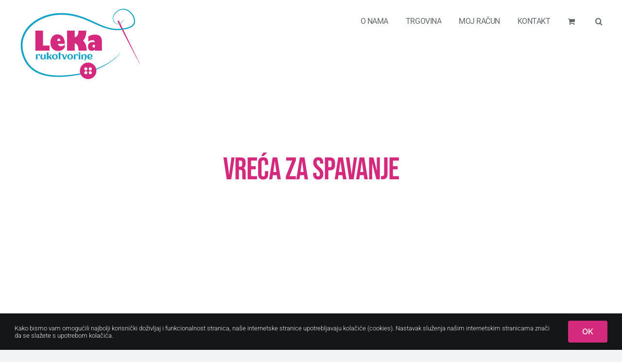

--- FILE ---
content_type: text/html; charset=UTF-8
request_url: https://lekarukotvorine.hr/wp-admin/admin-ajax.php
body_size: -63
content:
<input type="hidden" id="fusion-form-nonce-15632" name="fusion-form-nonce-15632" value="71d7006ba1" />